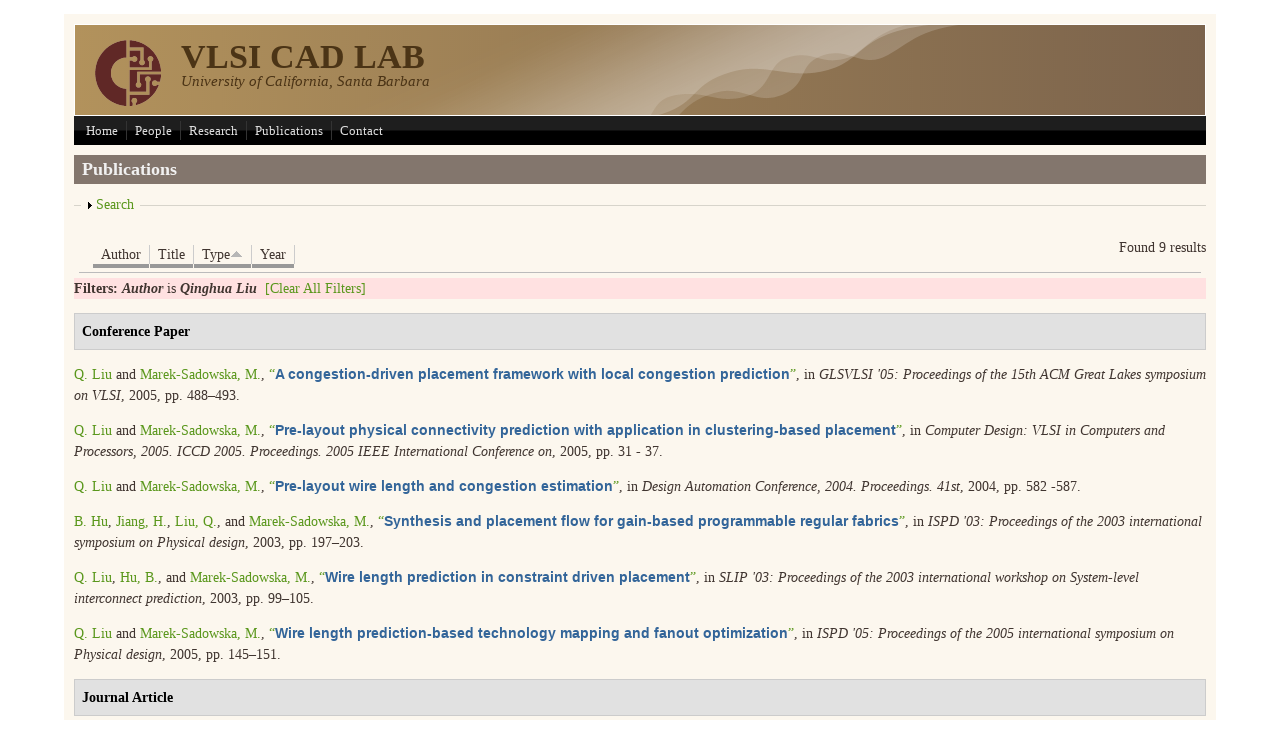

--- FILE ---
content_type: text/css
request_url: https://vlsicad.ece.ucsb.edu/sites/all/themes/mayo/css/black-menu.css?pociu7
body_size: 510
content:

#menubar, /* for nice_menus, superfish */
#navigation,
#preview #preview-navigation {
  background: url('../images/black-menu.png') repeat center left;
  border-bottom-width: 0px;
  padding: 4px 4px 4px 8px;
}
#submenubar {
  padding: 2px 4px 2px 8px;
}

#navigation ul li,
#preview #preview-navigation ul li {
  border-right-color: #333;
}
#navigation ul li a,
#preview #preview-navigation ul li a {
  color: #ddd;
  font-weight: normal;
  font-size: small;
}
#navigation ul li a:hover,
#preview #preview-#navigation ul li a:hover {
  color: #fff;
  background-color: #444;
  text-decoration: none;
}
#navigation ul.main-menu li:hover,
#navigation ul.main-menu li a:hover {
  color: #fff;
  background-color: #444;
  background: #444;
  text-decoration: none;
}
#navigation ul li a:hover { /* needed for IE */
  color: #fff;
  background: #444;
  text-decoration: none;
}

/*--------------- superfish ----------------*/
#menubar .sf-menu li a {
  background: #000 url('../images/black-menu.png') repeat center left;
  border-right-color: #333;
  color: #ddd;
  font-weight: normal;
}
#menubar .sf-menu li ul li a {
  background: #000;
}
#menubar .sf-menu li.last ul li a,
#menubar .sf-menu li ul li a,
#menubar .sf-menu li ul li.last a {
  border-color: #333;
  background-color: #000;
}
#menubar .sf-menu li a:hover,
#menubar .sf-menu li.last a:hover {
  color: #fff;
  text-decoration: none;
  background: #444;
}
#menubar .sf-menu ul {
  border-color: #333;
}

/*-------------- nice_menus -----------------*/
#menubar ul.nice-menu {
  z-index: 99; /* makes drop down menu item for the menubar comes front of sub menubar */
  background: url('../images/black-menu.png') repeat center left;
}
#menubar .nice-menu a,
#menubar .nice-menu a:active,
#menubar .nice-menu a:visited,
#menubar .nice-menu a:focus {
  color: #ddd;
}
#menubar .nice-menu a:hover {
  color: #fff;
  text-decoration: none;
}
#menubar ul.nice-menu li a {
  /* root menu items */
  background: url('../images/black-menu.png') repeat center left;
}

#menubar ul.nice-menu li ul li.menuparent a,
#menubar ul.nice-menu li ul li.menuparent a:hover,
#menubar ul.nice-menu li ul li.menuparent:hover,
#menubar ul.nice-menu li ul li.menuparent {
  /* drop down menu item that has child menu */
  background-image: url('../images/arrow-right-lite.png');
  background-repeat: no-repeat;
  background-position: 95%;
}
#menubar ul.nice-menu li ul li.menuparent li a {
  background-image: none; /* do not delete! */
}
#menubar ul.nice-menu li.menuparent li a {
  background-image: none; /* do not delete! */
  background-color: #000;
}
#menubar ul.nice-menu li.menuparent li {
  background-image: none; /* do not delete! */
  background-color: #000;
}
#menubar ul.nice-menu li ul li.menuparent li a:hover {
  background-image: none; /* do not delete! */
  background: #444;
}

#menubar ul.nice-menu li.menuparent {
  /* root menu item that has drop down menu */
  background: url('../images/black-menu.png') repeat center left;
}
#menubar ul.nice-menu li.menuparent a {
  /* root menu item that has drop down menu */
  background-image: url('../images/arrow-down-lite.png');
  background-repeat: no-repeat;
  background-position: 90%;
}
#menubar ul.nice-menu li a {
  /* root menu item that has no drop down menu */
  border-right-color: #333;
}
#menubar ul.nice-menu li.last ul li a,
#menubar ul.nice-menu li ul li a,
#menubar ul.nice-menu li ul li.last a {
  /* drop down menu items */
  border-color: #333;
  background: #000;
}

#menubar ul.nice-menu li a:hover,
#menubar ul.nice-menu li.menuparent a:hover {
  /* root menu item hover color */
  background: #444;
}
#menubar ul.nice-menu li.menuparent a:hover {
  /* root menu item that has drop down menu */
  background-image: url('../images/arrow-down-lite.png');
  background-repeat: no-repeat;
  background-position: 90%;
}
#menubar ul.nice-menu li.menuparent li a:hover {
  background-image: none;
}
#menubar ul.nice-menu li ul {
  border: solid 1px #333;
}
